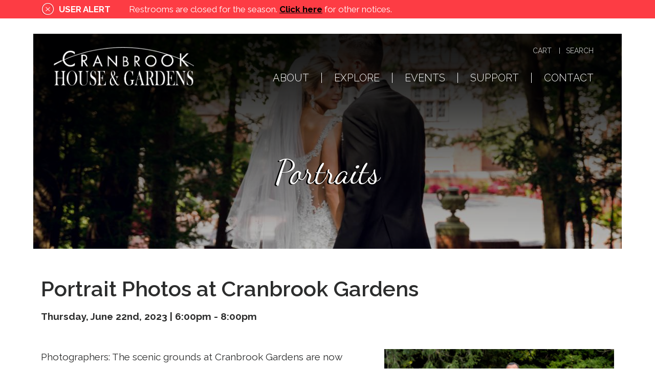

--- FILE ---
content_type: text/html; charset=utf-8
request_url: https://housegardens.cranbrook.edu/events/2023-06/portrait-photos-cranbrook-gardens-73
body_size: 8324
content:
<!DOCTYPE html>
<!-- Sorry no IE7 support! -->
<!-- @see http://foundation.zurb.com/docs/index.html#basicHTMLMarkup -->

<!--[if IE 8]><html class="no-js lt-ie9" lang="en" dir="ltr"> <![endif]-->
<!--[if gt IE 8]><!--> <html class="no-js" lang="en" dir="ltr"> <!--<![endif]-->
<head>
  <meta charset="utf-8" />
<link rel="shortcut icon" href="https://housegardens.cranbrook.edu/profiles/chg/themes/custom/chgtheme/favicon.ico" />
<meta name="viewport" content="width=device-width, initial-scale=1.0" />
<meta http-equiv="ImageToolbar" content="false" />
<meta name="generator" content="Drupal 7 (http://drupal.org)" />
<link rel="canonical" href="https://housegardens.cranbrook.edu/events/2023-06/portrait-photos-cranbrook-gardens-73" />
<link rel="shortlink" href="https://housegardens.cranbrook.edu/node/1741" />
<meta property="og:site_name" content="Cranbrook House and Gardens" />
<meta property="og:type" content="article" />
<meta property="og:url" content="https://housegardens.cranbrook.edu/events/2023-06/portrait-photos-cranbrook-gardens-73" />
<meta property="og:title" content="Portrait Photos at Cranbrook Gardens" />
<meta property="og:updated_time" content="2023-06-06T18:36:41-04:00" />
<meta name="twitter:card" content="summary" />
<meta name="twitter:url" content="https://housegardens.cranbrook.edu/events/2023-06/portrait-photos-cranbrook-gardens-73" />
<meta name="twitter:title" content="Portrait Photos at Cranbrook Gardens" />
<meta property="article:published_time" content="2023-03-24T09:37:10-04:00" />
<meta property="article:modified_time" content="2023-06-06T18:36:41-04:00" />
  <title>Portrait Photos at Cranbrook Gardens | Cranbrook House and Gardens</title>
  <link rel="stylesheet" href="https://housegardens.cranbrook.edu/sites/default/files/css/css_kShW4RPmRstZ3SpIC-ZvVGNFVAi0WEMuCnI0ZkYIaFw.css" />
<link rel="stylesheet" href="https://housegardens.cranbrook.edu/sites/default/files/css/css_eApqPks8JSoCN1Xup21Ft_VkZSNlE_vcE2e-dzJONWY.css" />
<link rel="stylesheet" href="https://housegardens.cranbrook.edu/sites/default/files/css/css_zabBLcQc9XkOtzWf1os9N-W7pwwsLuDKwoWUPgx4q0I.css" />
<link rel="stylesheet" href="https://housegardens.cranbrook.edu/sites/default/files/css/css_oLRG7BlvZUGYsTlvEP-Q09pE4rdBQwXjskj9Qi33ZqY.css" />
  <script defer="defer" src="https://housegardens.cranbrook.edu/sites/default/files/google_tag/chg_ga4/google_tag.script.js?sn9p02"></script>
<script src="https://housegardens.cranbrook.edu/profiles/chg/modules/contrib/jquery_update/replace/jquery/1.9/jquery.min.js?v=1.9.1"></script>
<script src="https://housegardens.cranbrook.edu/misc/jquery-extend-3.4.0.js?v=1.9.1"></script>
<script src="https://housegardens.cranbrook.edu/misc/jquery-html-prefilter-3.5.0-backport.js?v=1.9.1"></script>
<script src="https://housegardens.cranbrook.edu/misc/jquery.once.js?v=1.2"></script>
<script src="https://housegardens.cranbrook.edu/misc/drupal.js?sn9p02"></script>
<script src="https://housegardens.cranbrook.edu/profiles/chg/libraries/fitvids/jquery.fitvids.js?sn9p02"></script>
<script src="https://housegardens.cranbrook.edu/profiles/chg/modules/contrib/entityreference/js/entityreference.js?sn9p02"></script>
<script src="https://housegardens.cranbrook.edu/profiles/chg/modules/contrib/fitvids/fitvids.js?sn9p02"></script>
<script src="https://housegardens.cranbrook.edu/profiles/chg/modules/contrib/user_alert/js/user-alert.js?sn9p02"></script>
<script src="https://housegardens.cranbrook.edu/profiles/chg/modules/contrib/google_analytics/googleanalytics.js?sn9p02"></script>
<script src="https://www.googletagmanager.com/gtag/js?id=UA-18253773-5"></script>
<script>window.dataLayer = window.dataLayer || [];function gtag(){dataLayer.push(arguments)};gtag("js", new Date());gtag("set", "developer_id.dMDhkMT", true);gtag("config", "UA-18253773-5", {"groups":"default","anonymize_ip":true});</script>
<script src="https://housegardens.cranbrook.edu/profiles/chg/libraries/superfish/sftouchscreen.js?sn9p02"></script>
<script src="https://housegardens.cranbrook.edu/profiles/chg/libraries/superfish/jquery.hoverIntent.minified.js?sn9p02"></script>
<script src="https://housegardens.cranbrook.edu/profiles/chg/libraries/superfish/sfsmallscreen.js?sn9p02"></script>
<script src="https://housegardens.cranbrook.edu/profiles/chg/libraries/superfish/supposition.js?sn9p02"></script>
<script src="https://housegardens.cranbrook.edu/profiles/chg/libraries/superfish/superfish.js?sn9p02"></script>
<script src="https://housegardens.cranbrook.edu/profiles/chg/libraries/superfish/supersubs.js?sn9p02"></script>
<script src="https://housegardens.cranbrook.edu/profiles/chg/modules/contrib/superfish/superfish.js?sn9p02"></script>
<script src="https://housegardens.cranbrook.edu/profiles/chg/themes/contrib/zurb_foundation/js/vendor/modernizr.js?sn9p02"></script>
<script src="https://housegardens.cranbrook.edu/profiles/chg/themes/custom/chgtheme/js/foundation.min.js?sn9p02"></script>
<script src="https://housegardens.cranbrook.edu/profiles/chg/themes/custom/chgtheme/js/app.min.js?sn9p02"></script>
<script>jQuery.extend(Drupal.settings, {"basePath":"\/","pathPrefix":"","setHasJsCookie":0,"ajaxPageState":{"theme":"chgtheme","theme_token":"XRxckTsIUVf2G1bfnWr4fmvICtntb8-_AoVaLnRoKYk","js":{"https:\/\/housegardens.cranbrook.edu\/sites\/default\/files\/google_tag\/chg_ga4\/google_tag.script.js":1,"profiles\/chg\/modules\/contrib\/jquery_update\/replace\/jquery\/1.9\/jquery.min.js":1,"misc\/jquery-extend-3.4.0.js":1,"misc\/jquery-html-prefilter-3.5.0-backport.js":1,"misc\/jquery.once.js":1,"misc\/drupal.js":1,"profiles\/chg\/libraries\/fitvids\/jquery.fitvids.js":1,"profiles\/chg\/modules\/contrib\/entityreference\/js\/entityreference.js":1,"profiles\/chg\/modules\/contrib\/fitvids\/fitvids.js":1,"profiles\/chg\/modules\/contrib\/user_alert\/js\/user-alert.js":1,"profiles\/chg\/modules\/contrib\/google_analytics\/googleanalytics.js":1,"https:\/\/www.googletagmanager.com\/gtag\/js?id=UA-18253773-5":1,"0":1,"profiles\/chg\/libraries\/superfish\/sftouchscreen.js":1,"profiles\/chg\/libraries\/superfish\/jquery.hoverIntent.minified.js":1,"profiles\/chg\/libraries\/superfish\/sfsmallscreen.js":1,"profiles\/chg\/libraries\/superfish\/supposition.js":1,"profiles\/chg\/libraries\/superfish\/superfish.js":1,"profiles\/chg\/libraries\/superfish\/supersubs.js":1,"profiles\/chg\/modules\/contrib\/superfish\/superfish.js":1,"profiles\/chg\/themes\/contrib\/zurb_foundation\/js\/vendor\/modernizr.js":1,"profiles\/chg\/themes\/custom\/chgtheme\/js\/foundation.min.js":1,"profiles\/chg\/themes\/custom\/chgtheme\/js\/app.min.js":1},"css":{"modules\/system\/system.base.css":1,"modules\/system\/system.messages.css":1,"modules\/system\/system.theme.css":1,"profiles\/chg\/modules\/contrib\/date\/date_repeat_field\/date_repeat_field.css":1,"modules\/field\/theme\/field.css":1,"profiles\/chg\/modules\/contrib\/fitvids\/fitvids.css":1,"modules\/node\/node.css":1,"modules\/search\/search.css":1,"modules\/user\/user.css":1,"profiles\/chg\/modules\/contrib\/user_alert\/css\/user-alert.css":1,"profiles\/chg\/modules\/contrib\/views\/css\/views.css":1,"profiles\/chg\/modules\/contrib\/ctools\/css\/ctools.css":1,"profiles\/chg\/modules\/contrib\/date\/date_api\/date.css":1,"profiles\/chg\/libraries\/superfish\/css\/superfish.css":1,"profiles\/chg\/libraries\/superfish\/css\/superfish-smallscreen.css":1,"profiles\/chg\/themes\/custom\/chgtheme\/css\/normalize.css":1,"profiles\/chg\/themes\/custom\/chgtheme\/css\/foundation.min.css":1,"profiles\/chg\/themes\/custom\/chgtheme\/css\/chgtheme.css":1}},"user_alert":{"url_prefix":""},"fitvids":{"custom_domains":[],"selectors":["body"],"simplifymarkup":true},"googleanalytics":{"account":["UA-18253773-5"],"trackOutbound":1,"trackMailto":1,"trackDownload":1,"trackDownloadExtensions":"7z|aac|arc|arj|asf|asx|avi|bin|csv|doc(x|m)?|dot(x|m)?|exe|flv|gif|gz|gzip|hqx|jar|jpe?g|js|mp(2|3|4|e?g)|mov(ie)?|msi|msp|pdf|phps|png|ppt(x|m)?|pot(x|m)?|pps(x|m)?|ppam|sld(x|m)?|thmx|qtm?|ra(m|r)?|sea|sit|tar|tgz|torrent|txt|wav|wma|wmv|wpd|xls(x|m|b)?|xlt(x|m)|xlam|xml|z|zip"},"currentPath":"node\/1741","currentPathIsAdmin":false,"superfish":[{"id":"1","sf":{"animation":{"opacity":"show","height":"show"},"speed":"fast","autoArrows":false,"dropShadows":false},"plugins":{"touchscreen":{"behaviour":"1","disableHover":true,"mode":"always_active"},"smallscreen":{"mode":"window_width","breakpointUnit":"px","accordionButton":"0","title":"Main menu"},"supposition":true,"supersubs":{"minWidth":"6","maxWidth":"14"}}},{"id":"2","sf":{"animation":{"opacity":"show","height":"show"},"speed":"fast","autoArrows":false,"dropShadows":false},"plugins":{"smallscreen":{"mode":"window_width","breakpoint":1150,"breakpointUnit":"px","accordionButton":"0","title":"Main menu"},"supposition":true}}]});</script>
  <link href="https://fonts.googleapis.com/css?family=Dancing+Script:400,700|Raleway:300,400,400i,600,700,700i" rel="stylesheet">
  <!--[if IE 9]>
  <link href="/profiles/chg/themes/custom/chgtheme/css/ie9.css" rel='stylesheet' type='text/css'>
  <![endif]-->
  <!--[if lt IE 9]>
		<script src="http://html5shiv.googlecode.com/svn/trunk/html5.js"></script>
	<![endif]-->
</head>
<body class="html not-front not-logged-in no-sidebars page-node page-node- page-node-1741 node-type-event section-events" >
  <div class="skip-link">
    <a href="#main-content" class="element-invisible element-focusable">Skip to main content</a>
  </div>
  <noscript aria-hidden="true"><iframe src="https://www.googletagmanager.com/ns.html?id=GTM-PP3PCQM" height="0" width="0" style="display:none;visibility:hidden"></iframe></noscript>
  <!--.page -->
<div role="document" class="page  with-header-image">

      <header role="banner" class="l-alert">
      <!--.l-alert-region -->
      <section class="l-alert-region row">
        <div class="columns">
            <section class="block block-user-alert block-user-alert-user-alert">
       </section>
        </div>
      </section>
      <!--/.l-alert-region -->
    </header>
    <!--/.l-alert -->
  
  <!--.l-header -->
  <header role="banner" class="l-header">

    <div class="row"><div class="l-header-inner">

      <div class="row l-branding">
    <!-- Title, slogan and menu -->
          <section class="columns small-18 medium-7 ">
      
      

        <a href="/" rel="home" title=" Home"><img class="logo" src="https://housegardens.cranbrook.edu/profiles/chg/themes/custom/chgtheme/logo.png" alt=" logo" title=" Home" /></a>
        
        
        
        
      </section>
        <!-- End title, slogan and menu -->

          <!--.l-header-region -->
      <section class="l-header-region columns medium-17 small-6">
        <div class="columns">
            <section class="block block-menu block-menu-menu-secondary-menu header">
  
      
    <ul class="menu"><li class="first leaf"><a href="/store/view">Cart</a></li>
<li class="last leaf"><a href="/search">Search</a></li>
</ul>  
  </section><section class="block block-superfish block-superfish-1 header">
  
      
    <ul  id="superfish-1" class="menu sf-menu sf-main-menu sf-horizontal sf-style-none sf-total-items-5 sf-parent-items-5 sf-single-items-0"><li id="menu-463-1" class="first odd sf-item-1 sf-depth-1 sf-total-children-5 sf-parent-children-1 sf-single-children-4 menuparent"><a href="/about" class="sf-depth-1 menuparent">About</a><ul><li id="menu-546-1" class="first odd sf-item-1 sf-depth-2 sf-no-children"><a href="/about" title="" class="sf-depth-2">About</a></li><li id="menu-464-1" class="middle even sf-item-2 sf-depth-2 sf-no-children"><a href="/about/history" class="sf-depth-2">History</a></li><li id="menu-465-1" class="middle odd sf-item-3 sf-depth-2"><a href="/about/auxiliary" class="sf-depth-2">Auxiliary</a></li><li id="menu-596-1" class="middle even sf-item-4 sf-depth-2 sf-no-children"><a href="/about/cranbrook" class="sf-depth-2">Cranbrook</a></li><li id="menu-18589-1" class="last odd sf-item-5 sf-depth-2 sf-no-children"><a href="/about/employment" class="sf-depth-2">Employment</a></li></ul></li><li id="menu-467-1" class="middle even sf-item-2 sf-depth-1 sf-total-children-9 sf-parent-children-2 sf-single-children-7 menuparent"><a href="/explore" class="sf-depth-1 menuparent">Explore</a><ul><li id="menu-545-1" class="first odd sf-item-1 sf-depth-2 sf-no-children"><a href="/explore" title="" class="sf-depth-2">Explore</a></li><li id="menu-468-1" class="middle even sf-item-2 sf-depth-2"><a href="/explore/house" class="sf-depth-2">Cranbrook House</a></li><li id="menu-469-1" class="middle odd sf-item-3 sf-depth-2"><a href="/explore/gardens" class="sf-depth-2">Cranbrook Gardens</a></li><li id="menu-18592-1" class="middle even sf-item-4 sf-depth-2 sf-no-children"><a href="/explore/things-to-do" class="sf-depth-2">Things to Do</a></li><li id="menu-605-1" class="middle odd sf-item-5 sf-depth-2 sf-no-children"><a href="/explore/map" class="sf-depth-2">Map</a></li><li id="menu-23319-1" class="middle even sf-item-6 sf-depth-2 sf-no-children"><a href="/faq" class="sf-depth-2">FAQ</a></li><li id="menu-470-1" class="middle odd sf-item-7 sf-depth-2 sf-no-children"><a href="/explore/greenhouse" class="sf-depth-2">Greenhouse</a></li><li id="menu-471-1" class="middle even sf-item-8 sf-depth-2 sf-no-children"><a href="/explore/gift-shop" class="sf-depth-2">Gift Shop</a></li><li id="menu-10117-1" class="last odd sf-item-9 sf-depth-2 sf-no-children"><a href="/explore/places-stay" class="sf-depth-2">Places to Stay</a></li></ul></li><li id="menu-502-1" class="middle odd sf-item-3 sf-depth-1 sf-total-children-9 sf-parent-children-2 sf-single-children-7 menuparent"><a href="/events" title="" class="sf-depth-1 menuparent">Events</a><ul><li id="menu-503-1" class="first odd sf-item-1 sf-depth-2 sf-no-children"><a href="/events" class="sf-depth-2">Calendar</a></li><li id="menu-6910-1" class="middle even sf-item-2 sf-depth-2 sf-no-children"><a href="/events/programs-and-events" class="sf-depth-2">Upcoming Events</a></li><li id="menu-6907-1" class="middle odd sf-item-3 sf-depth-2 sf-no-children"><a href="/events/tours" class="sf-depth-2">Tour Schedule</a></li><li id="menu-21137-1" class="middle even sf-item-4 sf-depth-2"><a href="/events/tours/house" class="sf-depth-2">House Tour</a></li><li id="menu-26138-1" class="middle odd sf-item-5 sf-depth-2 sf-no-children"><a href="/events/steinway-piano-recitals" class="sf-depth-2">Piano Recitals</a></li><li id="menu-23320-1" class="middle even sf-item-6 sf-depth-2 sf-no-children"><a href="/events/photography/portrait-sessions" class="sf-depth-2">Portrait Photos</a></li><li id="menu-24895-1" class="middle odd sf-item-7 sf-depth-2 sf-no-children"><a href="/events/tours/private" class="sf-depth-2">Private Tours</a></li><li id="menu-2829-1" class="middle even sf-item-8 sf-depth-2"><a href="/events/annual" class="sf-depth-2">Annual Activities</a></li><li id="menu-27110-1" class="last odd sf-item-9 sf-depth-2 sf-no-children"><a href="/events/proposals" class="sf-depth-2">Proposals</a></li></ul></li><li id="menu-475-1" class="middle even sf-item-4 sf-depth-1 sf-total-children-7 sf-parent-children-3 sf-single-children-4 menuparent"><a href="/support" class="sf-depth-1 menuparent">Support</a><ul><li id="menu-548-1" class="first odd sf-item-1 sf-depth-2 sf-no-children"><a href="/support" title="" class="sf-depth-2">Support</a></li><li id="menu-477-1" class="middle even sf-item-2 sf-depth-2 sf-no-children"><a href="/support/membership" class="sf-depth-2">Membership</a></li><li id="menu-476-1" class="middle odd sf-item-3 sf-depth-2"><a href="/support/donate" class="sf-depth-2">Donate</a></li><li id="menu-615-1" class="middle even sf-item-4 sf-depth-2"><a href="/support/volunteer" class="sf-depth-2">Volunteer</a></li><li id="menu-1362-1" class="middle odd sf-item-5 sf-depth-2 sf-no-children"><a href="/support/native-plants" class="sf-depth-2">Native Plants</a></li><li id="menu-478-1" class="middle even sf-item-6 sf-depth-2"><a href="/support/sponsor" class="sf-depth-2">Sponsor</a></li><li id="menu-1361-1" class="last odd sf-item-7 sf-depth-2 sf-no-children"><a href="https://cranbrook.giftplans.org/" target="_blank" class="sf-depth-2">Planned Giving</a></li></ul></li><li id="menu-586-1" class="last odd sf-item-5 sf-depth-1 sf-total-children-4 sf-parent-children-0 sf-single-children-4 menuparent"><a href="/contact" class="sf-depth-1 menuparent">Contact</a><ul><li id="menu-589-1" class="first odd sf-item-1 sf-depth-2 sf-no-children"><a href="/contact" class="sf-depth-2">Contact Us</a></li><li id="menu-7494-1" class="middle even sf-item-2 sf-depth-2 sf-no-children"><a href="/contact/hours-admission" class="sf-depth-2">Hours &amp; Admission</a></li><li id="menu-614-1" class="middle odd sf-item-3 sf-depth-2 sf-no-children"><a href="/contact/directions-parking" class="sf-depth-2">Directions &amp; Parking</a></li><li id="menu-588-1" class="last even sf-item-4 sf-depth-2 sf-no-children"><a href="http://www.cranbrook.edu/about/venue-rentals-photography" target="_blank" class="sf-depth-2">Host Your Event</a></li></ul></li></ul>  
  </section>        </div>
      </section>
      <!--/.l-header-region -->
            </div>

              <!--.l-header-region -->
        <section class="l-header-suffix-region">
            <section class="block block-views block-views-page-header-block">
  
      
    <div class="view view-page-header view-id-page_header view-display-id-block view-dom-id-7c30b9c79b6dab2e6930ab31e75483a6">
        
  
  
      <div class="view-content">
        <div class="page-header-1741">
      <style>
            .l-header > .row {background:url(https://housegardens.cranbrook.edu/sites/default/files/styles/cranbrook__header/public/uploads/2001350px.jpg?itok=7E-bZzR_)}
    </style>
      
  <div class="views-field views-field-field-header-text">        <div class="field-content">Portraits</div>  </div>  </div>
    </div>
  
  
  
  
  
  
</div>  
  </section>        </section>
        <!--/.l-header-region -->
          </div>
    </div>
    
  </header>
  <!--/.l-header -->

  <div class="main-wrapper">
  
  
  
  <!--.l-main -->
  <main role="main" class="row l-main">
    <!-- .l-main region -->
    <div class=" main columns">
      
      <a id="main-content"></a>

                      <h1 id="page-title" class="title">Portrait Photos at Cranbrook Gardens</h1>
              
                            
      
        
      
    <article id="node-1741" class="node node-event view-mode-full">

      
  
  <div class="field field-name-field-event-date field-type-datetime field-label-hidden field-wrapper"><div class="field-items" class="field-items"><div class="field-item even" class="field-item even"><span  class="date-display-single">Thursday, June 22nd, 2023 | <span  class="date-display-range"><span  class="date-display-start">6:00pm</span> - <span  class="date-display-end">8:00pm</span></span></span></div></div></div>
<div class="paragraphs-items paragraphs-items-field-paragraphs paragraphs-items-field-paragraphs-full paragraphs-items-full">
  <div class="field field-name-field-paragraphs field-type-paragraphs field-label-hidden field-wrapper"><div class="field-items" class="field-items"><div class="field-item even" class="field-item even"><div class="paragraph paragraphs-item-4952 margin-top-normal margin-bottom-none paragraph-text-media">
  <div class="row">
    <div class="text columns large-14">
            <p>Photographers: The scenic grounds at Cranbrook Gardens are now available as an unforgettable backdrop for your family, engagement, wedding, senior, or other portrait photography sessions! </p>

<p><strong>Approved Areas</strong><br />
	You are welcomed to photograph on the exterior grounds surrounding Cranbrook House during your session.</p>

<p>Popular backdrops include the Sunken Garden, Reflecting Pool, Japanese Garden, and Cranbrook House Courtyard.</p>

<p>No indoor areas are available.</p>
          </div>
            <div class="media columns large-10">
              <img src="https://housegardens.cranbrook.edu/sites/default/files/styles/cranbrook__large/public/uploads/79578x101350px.jpg?itok=tVDQbkpp" width="1120" height="896" alt="Portrait photograph of a family in the Sunken Garden." />  
                  </div>
      <div class="field field-name-field-media field-type-file field-label-hidden field-wrapper"><div class="field-items" class="field-items"><div class="field-item even" class="field-item even"></div></div></div>  </div>
</div>
</div><div class="field-item odd" class="field-item even odd"><div class="paragraph paragraphs-item-4953 margin-top-none margin-bottom-none">
                    <p><strong>Admission </strong><br />
	$300 for 1-4 people being photographed</p>

<p>$500 for 5-12 people being photographed<br />
	<em>Sessions may not exceed 12 people (not including the photographer)</em></p>

<p>Reservations are required. Registration closes seven days in advance of the session at 9:00am.</p>

<p><em>Sessions are to be reserved by the photographer. Individuals interested in having their photograph taken at Cranbrook should contact their desired photographer to reserve the session. Cranbrook does not provide photographers.</em></p>

<p>If you are a Cranbrook Schools high school senior, CK alumni, Cranbrook employee, or current Cranbrook Schools family, please email <a href="mailto:photos@cranbrook.edu"><strong>photos@cranbrook.edu</strong></a> for accommodation.</p>

<hr />
<p><strong>Location</strong><br />
	Cranbrook Gardens<br />
	380 Lone Pine Road, Bloomfield Hills, MI 48304</p>

<p><a href="https://housegardens.cranbrook.edu/explore/map"><strong>Click here for a map</strong></a></p>

<hr />
<p><strong>Additional Information</strong><br />
	Photography is permitted in exterior spaces only. </p>

<p>Please visit our <a href="https://housegardens.cranbrook.edu/events/photography/portrait-sessions"><strong>Portrait Photography</strong></a> homepage for additional information about portrait sessions, including accessibility and parking. </p>

<hr />
<p><strong>Contact</strong><br />
	For questions about our photography policies or help with booking a photoshoot, please contact our Events Department at 248.645.3164 or <strong><a href="mailto:photos@cranbrook.edu">photos@cranbrook.edu</a></strong>. </p>

<hr />
<p><strong>Photo Credits (From Top to Bottom)</strong><br />
	Photography by Futurewave Images.<br />
	Photography by Naturally Photography by Monni.</p>

<hr />
<p><strong>Terms and Conditions</strong><br />
	By registering for this photography session, you agree to the photography, refund, insurance, and other policies stated on our <a href="https://housegardens.cranbrook.edu/events/photography/portrait-sessions/terms"><strong>Photography Session Terms and Conditions</strong></a> page. </p>
                  </div>
</div></div></div></div>
<div class="field-name-field-event-registration"><div class="closed">Registration for this event has closed.</div>
</article>
  
      </div>
    <!--/.l-main region -->

    
      </main>
  <!--/.l-main -->
  </div>

  <!--.l-footer -->
  <footer class="l-footer" role="contentinfo">
          <div class="footer-prefix row">
        <div class="columns">
            <section class="block block-block block-block-2">
  
      
    <div class="row">
	<div class="email columns large-12"><a class="arrow-button" href="https://visitor.r20.constantcontact.com/d.jsp?llr=krdjbcdab&amp;p=oi&amp;m=krdjbcdab&amp;sit=xzc6n8seb&amp;f=f22911b6-8c02-4b39-a2b9-61075de34b66" target="_blank">Join Our Email List<span class="arrow"><span class="arrow-text">Subscribe</span></span></a></div>

	<div class="social-media columns large-12"><a class="facebook" href="https://www.facebook.com/CranbrookHouseandGardens" target="_blank"> </a> <a class="twitter" href="https://twitter.com/cranbrookhouse" target="_blank"> </a> <a class="instagram" href="https://www.instagram.com/cranbrookhouseandgardens/" target="_blank"> </a> <a class="pinterest" href="https://www.pinterest.com/cranbrookhouse/" target="_blank"> </a> <a class="youtube" href="https://www.youtube.com/user/cranbrookaux" target="_blank"> </a></div>
</div>
  
  </section><section class="block block-chgutils block-chgutils-app-block">
  
      
    <div class="app-block row">
  <div class="small-24 medium-12 columns"><a href="https://itunes.apple.com/us/app/cranbrook-educational-community/id1271776900?ls=1&mt=8" target="_blank"><img src="https://housegardens.cranbrook.edu/profiles/chg/modules/custom/chgutils/images/apple_badge.png" /></a></div>
  <div class="small-24 medium-12 columns"><a href="https://play.google.com/store/apps/details?id=com.toursphere.cranbrook" target="_blank"><img src="https://housegardens.cranbrook.edu/profiles/chg/modules/custom/chgutils/images/google-play-icon.png" /></a></div>
</div>
  
  </section>        </div>
      </div>
                  <!--.footer-columns -->
      <section class="row l-footer-columns">
        <div class="inner columns">
          <div class="row">
                          <div class="footer-first large-18 columns">
                  <section class="block block-menu-block block-menu-block-1">
  
      
    <div class="menu-block-wrapper menu-block-1 menu-name-main-menu parent-mlid-0 menu-level-1">
  <ul class="menu"><li class="first expanded menu-mlid-463"><a href="/about">About</a><ul class="menu"><li class="first leaf menu-mlid-546"><a href="/about" title="">About</a></li>
<li class="leaf has-children menu-mlid-464"><a href="/about/history">History</a></li>
<li class="leaf has-children menu-mlid-465"><a href="/about/auxiliary">Auxiliary</a></li>
<li class="leaf menu-mlid-596"><a href="/about/cranbrook">Cranbrook</a></li>
<li class="last leaf menu-mlid-18589"><a href="/about/employment">Employment</a></li>
</ul></li>
<li class="expanded menu-mlid-467"><a href="/explore">Explore</a><ul class="menu"><li class="first leaf menu-mlid-545"><a href="/explore" title="">Explore</a></li>
<li class="leaf has-children menu-mlid-468"><a href="/explore/house">Cranbrook House</a></li>
<li class="leaf has-children menu-mlid-469"><a href="/explore/gardens">Cranbrook Gardens</a></li>
<li class="leaf menu-mlid-18592"><a href="/explore/things-to-do">Things to Do</a></li>
<li class="leaf menu-mlid-605"><a href="/explore/map">Map</a></li>
<li class="leaf menu-mlid-23319"><a href="/faq">FAQ</a></li>
<li class="leaf menu-mlid-470"><a href="/explore/greenhouse">Greenhouse</a></li>
<li class="leaf menu-mlid-471"><a href="/explore/gift-shop">Gift Shop</a></li>
<li class="last leaf menu-mlid-10117"><a href="/explore/places-stay">Places to Stay</a></li>
</ul></li>
<li class="expanded menu-mlid-502"><a href="/events" title="">Events</a><ul class="menu"><li class="first leaf menu-mlid-503"><a href="/events">Calendar</a></li>
<li class="leaf menu-mlid-6910"><a href="/events/programs-and-events">Upcoming Events</a></li>
<li class="leaf menu-mlid-6907"><a href="/events/tours">Tour Schedule</a></li>
<li class="leaf has-children menu-mlid-21137"><a href="/events/tours/house">House Tour</a></li>
<li class="leaf menu-mlid-26138"><a href="/events/steinway-piano-recitals">Piano Recitals</a></li>
<li class="leaf menu-mlid-23320"><a href="/events/photography/portrait-sessions">Portrait Photos</a></li>
<li class="leaf menu-mlid-24895"><a href="/events/tours/private">Private Tours</a></li>
<li class="leaf has-children menu-mlid-2829"><a href="/events/annual">Annual Activities</a></li>
<li class="last leaf menu-mlid-27110"><a href="/events/proposals">Proposals</a></li>
</ul></li>
<li class="expanded menu-mlid-475"><a href="/support">Support</a><ul class="menu"><li class="first leaf menu-mlid-548"><a href="/support" title="">Support</a></li>
<li class="leaf menu-mlid-477"><a href="/support/membership">Membership</a></li>
<li class="leaf has-children menu-mlid-476"><a href="/support/donate">Donate</a></li>
<li class="leaf has-children menu-mlid-615"><a href="/support/volunteer">Volunteer</a></li>
<li class="leaf menu-mlid-1362"><a href="/support/native-plants">Native Plants</a></li>
<li class="leaf has-children menu-mlid-478"><a href="/support/sponsor">Sponsor</a></li>
<li class="last leaf menu-mlid-1361"><a href="https://cranbrook.giftplans.org/" target="_blank">Planned Giving</a></li>
</ul></li>
<li class="last expanded menu-mlid-586"><a href="/contact">Contact</a><ul class="menu"><li class="first leaf has-children menu-mlid-589"><a href="/contact">Contact Us</a></li>
<li class="leaf menu-mlid-7494"><a href="/contact/hours-admission">Hours &amp; Admission</a></li>
<li class="leaf menu-mlid-614"><a href="/contact/directions-parking">Directions &amp; Parking</a></li>
<li class="last leaf menu-mlid-588"><a href="http://www.cranbrook.edu/about/venue-rentals-photography" target="_blank">Host Your Event</a></li>
</ul></li>
</ul></div>
  
  </section><section class="block block-superfish block-superfish-2">
  
      
    <ul  id="superfish-2" class="menu sf-menu sf-main-menu sf-horizontal sf-style-none sf-total-items-5 sf-parent-items-5 sf-single-items-0"><li id="menu-463-2" class="first odd sf-item-1 sf-depth-1 sf-total-children-5 sf-parent-children-1 sf-single-children-4 menuparent"><a href="/about" class="sf-depth-1 menuparent sf-depth-1 menuparent">About</a><ul><li id="menu-546-2" class="first odd sf-item-1 sf-depth-2 sf-no-children"><a href="/about" title="" class="sf-depth-2 sf-depth-2">About</a></li><li id="menu-464-2" class="middle even sf-item-2 sf-depth-2 sf-no-children"><a href="/about/history" class="sf-depth-2 sf-depth-2">History</a></li><li id="menu-465-2" class="middle odd sf-item-3 sf-depth-2 sf-total-children-3 sf-parent-children-0 sf-single-children-3 menuparent"><a href="/about/auxiliary" class="sf-depth-2 sf-depth-2 menuparent">Auxiliary</a><ul><li id="menu-592-2" class="first odd sf-item-1 sf-depth-3 sf-no-children"><a href="/about/auxiliary/accomplishments" class="sf-depth-3 sf-depth-3">Accomplishments</a></li><li id="menu-594-2" class="middle even sf-item-2 sf-depth-3 sf-no-children"><a href="/about/auxiliary/wishlist" class="sf-depth-3 sf-depth-3">Wishlist</a></li><li id="menu-595-2" class="last odd sf-item-3 sf-depth-3 sf-no-children"><a href="/about/auxiliary/board" class="sf-depth-3 sf-depth-3">Board</a></li></ul></li><li id="menu-596-2" class="middle even sf-item-4 sf-depth-2 sf-no-children"><a href="/about/cranbrook" class="sf-depth-2 sf-depth-2">Cranbrook</a></li><li id="menu-18589-2" class="last odd sf-item-5 sf-depth-2 sf-no-children"><a href="/about/employment" class="sf-depth-2 sf-depth-2">Employment</a></li></ul></li><li id="menu-467-2" class="middle even sf-item-2 sf-depth-1 sf-total-children-9 sf-parent-children-2 sf-single-children-7 menuparent"><a href="/explore" class="sf-depth-1 menuparent sf-depth-1 menuparent">Explore</a><ul><li id="menu-545-2" class="first odd sf-item-1 sf-depth-2 sf-no-children"><a href="/explore" title="" class="sf-depth-2 sf-depth-2">Explore</a></li><li id="menu-468-2" class="middle even sf-item-2 sf-depth-2 sf-total-children-4 sf-parent-children-0 sf-single-children-4 menuparent"><a href="/explore/house" class="sf-depth-2 sf-depth-2 menuparent">Cranbrook House</a><ul><li id="menu-598-2" class="first odd sf-item-1 sf-depth-3 sf-no-children"><a href="/house/tours" class="sf-depth-3 sf-depth-3">Public Tours</a></li><li id="menu-599-2" class="middle even sf-item-2 sf-depth-3 sf-no-children"><a href="/house/tours/tea-lunch" class="sf-depth-3 sf-depth-3">Tea or Lunch</a></li><li id="menu-601-2" class="middle odd sf-item-3 sf-depth-3 sf-no-children"><a href="/tourinfo" class="sf-depth-3 sf-depth-3">Tour Info</a></li><li id="menu-602-2" class="last even sf-item-4 sf-depth-3 sf-no-children"><a href="/explore/cranbrook-house/estate-etiquette" class="sf-depth-3 sf-depth-3">Estate Etiquette</a></li></ul></li><li id="menu-469-2" class="middle odd sf-item-3 sf-depth-2 sf-total-children-6 sf-parent-children-0 sf-single-children-6 menuparent"><a href="/explore/gardens" class="sf-depth-2 sf-depth-2 menuparent">Cranbrook Gardens</a><ul><li id="menu-603-2" class="first odd sf-item-1 sf-depth-3 sf-no-children"><a href="/explore/cranbrook-gardens/map" class="sf-depth-3 sf-depth-3">Map</a></li><li id="menu-609-2" class="middle even sf-item-2 sf-depth-3 sf-no-children"><a href="/etiquette" class="sf-depth-3 sf-depth-3">Estate Etiquette</a></li><li id="menu-21136-2" class="middle odd sf-item-3 sf-depth-3 sf-no-children"><a href="/explore/gardens/highlights" class="sf-depth-3 sf-depth-3">Cranbrook Gardens: What to See</a></li><li id="menu-11282-2" class="middle even sf-item-4 sf-depth-3 sf-no-children"><a href="/guest-book" class="sf-depth-3 sf-depth-3">Gardens Guest Book</a></li><li id="menu-1360-2" class="middle odd sf-item-5 sf-depth-3 sf-no-children"><a href="/explore/gardens/sponsors" class="sf-depth-3 sf-depth-3">Gardens Sponsors</a></li><li id="menu-1363-2" class="last even sf-item-6 sf-depth-3 sf-no-children"><a href="/explore/gardens/now-in-bloom" class="sf-depth-3 sf-depth-3">Now in Bloom</a></li></ul></li><li id="menu-18592-2" class="middle even sf-item-4 sf-depth-2 sf-no-children"><a href="/explore/things-to-do" class="sf-depth-2 sf-depth-2">Things to Do</a></li><li id="menu-605-2" class="middle odd sf-item-5 sf-depth-2 sf-no-children"><a href="/explore/map" class="sf-depth-2 sf-depth-2">Map</a></li><li id="menu-23319-2" class="middle even sf-item-6 sf-depth-2 sf-no-children"><a href="/faq" class="sf-depth-2 sf-depth-2">FAQ</a></li><li id="menu-470-2" class="middle odd sf-item-7 sf-depth-2 sf-no-children"><a href="/explore/greenhouse" class="sf-depth-2 sf-depth-2">Greenhouse</a></li><li id="menu-471-2" class="middle even sf-item-8 sf-depth-2 sf-no-children"><a href="/explore/gift-shop" class="sf-depth-2 sf-depth-2">Gift Shop</a></li><li id="menu-10117-2" class="last odd sf-item-9 sf-depth-2 sf-no-children"><a href="/explore/places-stay" class="sf-depth-2 sf-depth-2">Places to Stay</a></li></ul></li><li id="menu-502-2" class="middle odd sf-item-3 sf-depth-1 sf-total-children-9 sf-parent-children-2 sf-single-children-7 menuparent"><a href="/events" title="" class="sf-depth-1 menuparent">Events</a><ul><li id="menu-503-2" class="first odd sf-item-1 sf-depth-2 sf-no-children"><a href="/events" class="sf-depth-2">Calendar</a></li><li id="menu-6910-2" class="middle even sf-item-2 sf-depth-2 sf-no-children"><a href="/events/programs-and-events" class="sf-depth-2">Upcoming Events</a></li><li id="menu-6907-2" class="middle odd sf-item-3 sf-depth-2 sf-no-children"><a href="/events/tours" class="sf-depth-2">Tour Schedule</a></li><li id="menu-21137-2" class="middle even sf-item-4 sf-depth-2 sf-total-children-1 sf-parent-children-0 sf-single-children-1 menuparent"><a href="/events/tours/house" class="sf-depth-2 sf-depth-2 menuparent">House Tour</a><ul><li id="menu-23315-2" class="firstandlast odd sf-item-1 sf-depth-3 sf-no-children"><a href="/events/tours/house/lunch-tea-info" class="sf-depth-3 sf-depth-3">Cranbrook House Tour and Lunch or Tea: Visitor Information</a></li></ul></li><li id="menu-26138-2" class="middle odd sf-item-5 sf-depth-2 sf-no-children"><a href="/events/steinway-piano-recitals" class="sf-depth-2 sf-depth-2">Piano Recitals</a></li><li id="menu-23320-2" class="middle even sf-item-6 sf-depth-2 sf-no-children"><a href="/events/photography/portrait-sessions" class="sf-depth-2 sf-depth-2">Portrait Photos</a></li><li id="menu-24895-2" class="middle odd sf-item-7 sf-depth-2 sf-no-children"><a href="/events/tours/private" class="sf-depth-2 sf-depth-2">Private Tours</a></li><li id="menu-2829-2" class="middle even sf-item-8 sf-depth-2 sf-total-children-7 sf-parent-children-1 sf-single-children-6 menuparent"><a href="/events/annual" class="sf-depth-2 sf-depth-2 menuparent">Annual Activities</a><ul><li id="menu-22691-2" class="first odd sf-item-1 sf-depth-3 sf-no-children"><a href="/events/garden-webinars-2022" class="sf-depth-3 sf-depth-3">Garden Webinars</a></li><li id="menu-24273-2" class="middle even sf-item-2 sf-depth-3 sf-no-children"><a href="/events/winter-houseplant-sale" class="sf-depth-3 sf-depth-3">Houseplant Sale</a></li><li id="menu-23002-2" class="middle odd sf-item-3 sf-depth-3 sf-total-children-1 sf-parent-children-0 sf-single-children-1 menuparent"><a href="/events/spring-plant-sale" class="sf-depth-3 sf-depth-3 menuparent">Spring Plant Sale</a><ul><li id="menu-28352-2" class="firstandlast odd sf-item-1 sf-depth-4 sf-no-children"><a href="/events/spring-plant-sale/faq" class="sf-depth-4 sf-depth-4">Spring Plant Sale FAQ</a></li></ul></li><li id="menu-23318-2" class="middle even sf-item-4 sf-depth-3 sf-no-children"><a href="/events/tours/gardens" class="sf-depth-3 sf-depth-3">Gardens Tour</a></li><li id="menu-25517-2" class="middle odd sf-item-5 sf-depth-3 sf-no-children"><a href="/events/holidays" class="sf-depth-3 sf-depth-3">Holiday Events</a></li><li id="menu-17999-2" class="middle even sf-item-6 sf-depth-3 sf-no-children"><a href="/events/santa" class="sf-depth-3 sf-depth-3">Santa Sighting</a></li><li id="menu-23317-2" class="last odd sf-item-7 sf-depth-3 sf-no-children"><a href="/events/yoga" class="sf-depth-3 sf-depth-3">Yoga in the Gardens</a></li></ul></li><li id="menu-27110-2" class="last odd sf-item-9 sf-depth-2 sf-no-children"><a href="/events/proposals" class="sf-depth-2 sf-depth-2">Proposals</a></li></ul></li><li id="menu-475-2" class="middle even sf-item-4 sf-depth-1 sf-total-children-7 sf-parent-children-3 sf-single-children-4 menuparent"><a href="/support" class="sf-depth-1 menuparent sf-depth-1 menuparent">Support</a><ul><li id="menu-548-2" class="first odd sf-item-1 sf-depth-2 sf-no-children"><a href="/support" title="" class="sf-depth-2 sf-depth-2">Support</a></li><li id="menu-477-2" class="middle even sf-item-2 sf-depth-2 sf-no-children"><a href="/support/membership" class="sf-depth-2 sf-depth-2">Membership</a></li><li id="menu-476-2" class="middle odd sf-item-3 sf-depth-2 sf-total-children-1 sf-parent-children-0 sf-single-children-1 menuparent"><a href="/support/donate" class="sf-depth-2 sf-depth-2 menuparent">Donate</a><ul><li id="menu-28351-2" class="firstandlast odd sf-item-1 sf-depth-3 sf-no-children"><a href="/april-dollars-bring-may-flowers" class="sf-depth-3 sf-depth-3">April Dollars Bring May Flowers</a></li></ul></li><li id="menu-615-2" class="middle even sf-item-4 sf-depth-2 sf-total-children-2 sf-parent-children-0 sf-single-children-2 menuparent"><a href="/support/volunteer" class="sf-depth-2 sf-depth-2 menuparent">Volunteer</a><ul><li id="menu-4868-2" class="first odd sf-item-1 sf-depth-3 sf-no-children"><a href="/support/volunteer/docent-training-signup" class="sf-depth-3 sf-depth-3">Docent Training Sign Up</a></li><li id="menu-1661-2" class="last even sf-item-2 sf-depth-3 sf-no-children"><a href="/support/volunteer/interest" class="sf-depth-3 sf-depth-3">Volunteer Interest</a></li></ul></li><li id="menu-1362-2" class="middle odd sf-item-5 sf-depth-2 sf-no-children"><a href="/support/native-plants" class="sf-depth-2 sf-depth-2">Native Plants</a></li><li id="menu-478-2" class="middle even sf-item-6 sf-depth-2 sf-total-children-1 sf-parent-children-0 sf-single-children-1 menuparent"><a href="/support/sponsor" class="sf-depth-2 sf-depth-2 menuparent">Sponsor</a><ul><li id="menu-23003-2" class="firstandlast odd sf-item-1 sf-depth-3 sf-no-children"><a href="/support/sponsor/steinway-2022" class="sf-depth-3 sf-depth-3">Steinway Piano Recital Sponsorship 2022</a></li></ul></li><li id="menu-1361-2" class="last odd sf-item-7 sf-depth-2 sf-no-children"><a href="https://cranbrook.giftplans.org/" target="_blank" class="sf-depth-2">Planned Giving</a></li></ul></li><li id="menu-586-2" class="last odd sf-item-5 sf-depth-1 sf-total-children-4 sf-parent-children-0 sf-single-children-4 menuparent"><a href="/contact" class="sf-depth-1 menuparent sf-depth-1 menuparent">Contact</a><ul><li id="menu-589-2" class="first odd sf-item-1 sf-depth-2 sf-no-children"><a href="/contact" class="sf-depth-2 sf-depth-2">Contact Us</a></li><li id="menu-7494-2" class="middle even sf-item-2 sf-depth-2 sf-no-children"><a href="/contact/hours-admission" class="sf-depth-2 sf-depth-2">Hours &amp; Admission</a></li><li id="menu-614-2" class="middle odd sf-item-3 sf-depth-2 sf-no-children"><a href="/contact/directions-parking" class="sf-depth-2 sf-depth-2">Directions &amp; Parking</a></li><li id="menu-588-2" class="last even sf-item-4 sf-depth-2 sf-no-children"><a href="http://www.cranbrook.edu/about/venue-rentals-photography" target="_blank" class="sf-depth-2">Host Your Event</a></li></ul></li></ul>  
  </section>              </div>
                                      <div class="footer-second large-6 columns">
                  <section class="block block-block block-block-1">
  
        <h2 class="block-title">Location &amp; Hours</h2>
    
    <p>380 Lone Pine Road, P.O. Box 801<br />
	Bloomfield Hills, MI 48303-0801</p>

<p>Gardens: 8:00am - 5:00pm<br />
	House: <a href="https://housegardens.cranbrook.edu/events/tours" target="_blank">Tour Schedule</a></p>

<p>Information: 248.645.3147<br />
	Office: 248.645.3149</p>

<p><a href="mailto:houseandgardens@cranbrook.edu">houseandgardens@cranbrook.edu</a></p>
  
  </section>              </div>
                      </div>
        </div>

      </section>
      <!--/.footer-columns-->
        <div class="row">
              <div class="footer columns">
            <section class="block block-menu block-menu-menu-footer-menu">
  
      
    <ul class="menu"><li class="first leaf"><a href="/contact/directions-parking">Directions &amp; Parking</a></li>
<li class="leaf"><a href="https://housegardens.cranbrook.edu/rules">Estate Rules</a></li>
<li class="leaf"><a href="/accessibility">Accessibility</a></li>
<li class="leaf"><a href="/privacy-policy">Privacy Policy</a></li>
<li class="leaf"><a href="/search">Search</a></li>
<li class="leaf"><a href="/sitemap">Sitemap</a></li>
<li class="leaf"><a href="/cart">Cart</a></li>
<li class="last leaf"><a href="http://cranbrook.edu">Cranbrook.edu</a></li>
</ul>  
  </section>        </div>
      
          </div>
  </footer>
  <!--/.l-footer -->

  </div>
<!--/.page -->
      <script>
    (function ($, Drupal, window, document, undefined) {
      $(document).foundation();
    })(jQuery, Drupal, this, this.document);
  </script>
</body>
</html>
